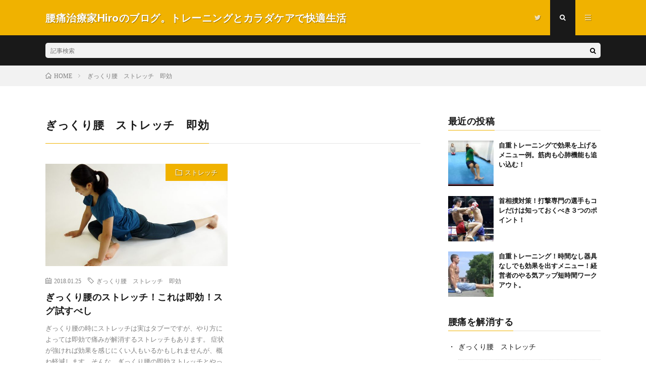

--- FILE ---
content_type: text/html; charset=UTF-8
request_url: https://lowerback.tokyo/tag/%E3%81%8E%E3%81%A3%E3%81%8F%E3%82%8A%E8%85%B0%E3%80%80%E3%82%B9%E3%83%88%E3%83%AC%E3%83%83%E3%83%81%E3%80%80%E5%8D%B3%E5%8A%B9/
body_size: 9935
content:
<!DOCTYPE html>
<html lang="ja" prefix="og: http://ogp.me/ns#">
<head prefix="og: http://ogp.me/ns# fb: http://ogp.me/ns/fb# article: http://ogp.me/ns/article#">
<meta charset="UTF-8">
<meta http-equiv="X-UA-Compatible" content="IE=edge">
<meta name="viewport" content="width=device-width, initial-scale=1, shrink-to-fit=no">
<title>ぎっくり腰　ストレッチ　即効 | 腰痛治療家Hiroのブログ。トレーニングとカラダケアで快適生活</title>
<link rel="dns-prefetch" href="//www.google.com">
<link rel="dns-prefetch" href="//www.google-analytics.com">
<link rel="dns-prefetch" href="//fonts.googleapis.com">
<link rel="dns-prefetch" href="//fonts.gstatic.com">
<link rel="dns-prefetch" href="//pagead2.googlesyndication.com">
<link rel="dns-prefetch" href="//googleads.g.doubleclick.net">
<link rel="dns-prefetch" href="//www.gstatic.com">
<link rel="canonical" href="https://lowerback.tokyo/tag/%e3%81%8e%e3%81%a3%e3%81%8f%e3%82%8a%e8%85%b0%e3%80%80%e3%82%b9%e3%83%88%e3%83%ac%e3%83%83%e3%83%81%e3%80%80%e5%8d%b3%e5%8a%b9/">
<link rel="https://api.w.org/" href="https://lowerback.tokyo/wp-json/">
<link rel="alternate" media="handheld" type="text/html" href="https://lowerback.tokyo/tag/%E3%81%8E%E3%81%A3%E3%81%8F%E3%82%8A%E8%85%B0%E3%80%80%E3%82%B9%E3%83%88%E3%83%AC%E3%83%83%E3%83%81%E3%80%80%E5%8D%B3%E5%8A%B9/">
<link rel="stylesheet" href="https://fonts.googleapis.com/css?family=Lato:400,700,900">
<link rel="stylesheet" href="https://lowerback.tokyo/wp-content/plugins/wordpress-23-related-posts-plugin/static/themes/vertical-m.css?version=3.6.4">
<link rel="stylesheet" href="https://lowerback.tokyo/wp-content/themes/lionmedia/style.css">
<link rel="stylesheet" href="https://lowerback.tokyo/wp-content/themes/lionmedia-child/style.css">
<link rel="stylesheet" href="https://lowerback.tokyo/wp-content/themes/lionmedia/css/icon.css">
<link rel="stylesheet" id="contact-form-7-css" href="https://lowerback.tokyo/wp-content/plugins/contact-form-7/includes/css/styles.css?ver=4.7" type="text/css" media="all">
<link rel="stylesheet" id="toc-screen-css" href="https://lowerback.tokyo/wp-content/plugins/table-of-contents-plus/screen.min.css?ver=1509" type="text/css" media="all">
<link rel="stylesheet" id="wordpress-popular-posts-css" href="https://lowerback.tokyo/wp-content/plugins/wordpress-popular-posts/style/wpp.css?ver=3.3.4" type="text/css" media="all">
<link rel="stylesheet" id="wp-pagenavi-style-css" href="https://lowerback.tokyo/wp-content/plugins/wp-pagenavi-style/css/css3_black.css?ver=1.0" type="text/css" media="all">
<style type="text/css" media="all">/*<![CDATA[ */
.wp-pagenavi{float:left !important; }
.wp-pagenavi
{
font-size:12px !important;
}
.c-user01 {color:#000 !important}
.bgc-user01 {background:#000 !important}
.hc-user01:hover {color:#000 !important}
.c-user02 {color:#000 !important}
.bgc-user02 {background:#000 !important}
.hc-user02:hover {color:#000 !important}
.c-user03 {color:#000 !important}
.bgc-user03 {background:#000 !important}
.hc-user03:hover {color:#000 !important}
.c-user04 {color:#000 !important}
.bgc-user04 {background:#000 !important}
.hc-user04:hover {color:#000 !important}
.c-user05 {color:#000 !important}
.bgc-user05 {background:#000 !important}
.hc-user05:hover {color:#000 !important}
.broken_link, a.broken_link {
text-decoration: line-through;
}
/* ]]>*/</style>
<script type="text/javascript" src="https://lowerback.tokyo/wp-includes/js/jquery/jquery.js?ver=1.12.4"></script>
<script type="text/javascript" src="https://lowerback.tokyo/wp-includes/js/jquery/jquery-migrate.min.js?ver=1.4.1"></script>
<script type="text/javascript">//<![CDATA[
window._wp_rp_static_base_url = 'https://wprp.zemanta.com/static/';
window._wp_rp_wp_ajax_url = "https://lowerback.tokyo/wp-admin/admin-ajax.php";
window._wp_rp_plugin_version = '3.6.4';
window._wp_rp_post_id = '1083';
window._wp_rp_num_rel_posts = '6';
window._wp_rp_thumbnails = true;
window._wp_rp_post_title = '%E3%81%8E%E3%81%A3%E3%81%8F%E3%82%8A%E8%85%B0%E3%81%AE%E3%82%B9%E3%83%88%E3%83%AC%E3%83%83%E3%83%81%EF%BC%81%E3%81%93%E3%82%8C%E3%81%AF%E5%8D%B3%E5%8A%B9%EF%BC%81%E3%82%B9%E3%82%B0%E8%A9%A6%E3%81%99%E3%81%B9%E3%81%97';
window._wp_rp_post_tags = ['%E3%81%8E%E3%81%A3%E3%81%8F%E3%82%8A%E8%85%B0%E3%80%80%E3%82%B9%E3%83%88%E3%83%AC%E3%83%83', '%E3%82%B9%E3%83%88%E3%83%AC%E3%83%83%E3%83%81', 'alt', 'ul', 'lili'];
window._wp_rp_promoted_content = true;
//]]></script>
<meta property="og:site_name" content="腰痛治療家Hiroのブログ。トレーニングとカラダケアで快適生活" />
<meta property="og:type" content="website" />
<meta property="og:title" content="ぎっくり腰　ストレッチ　即効│腰痛治療家Hiroのブログ。トレーニングとカラダケアで快適生活" />
<meta property="og:description" content="腰痛に悩まされ痛づけてきたキックボクサーで腰痛治療家のhiroが自身の腰痛の体験、また施術家としての腰痛治療の経験から得たノウハウを提供。このノウハウを使ってセルフケアを行うことで、今持っている腰痛を軽減し、その後もヒドイ腰痛を再発しないようにすることができる。腰痛を解消しながら、そのほかの生活での不便も解消しましょう。" />
<meta property="og:url" content="https://lowerback.tokyo/tag/%e3%81%8e%e3%81%a3%e3%81%8f%e3%82%8a%e8%85%b0%e3%80%80%e3%82%b9%e3%83%88%e3%83%ac%e3%83%83%e3%83%81%e3%80%80%e5%8d%b3%e5%8a%b9/" />
<meta property="og:image" content="https://lowerback.tokyo/wp-content/uploads/2019/05/training2.jpg" />
<meta name="twitter:card" content="summary" />



</head>
<body class="t-dark">

  
  <!--l-header-->
  <header class="l-header">
    <div class="container">
      
      <div class="siteTitle">

              <p class="siteTitle__name  u-txtShdw">
          <a class="siteTitle__link" href="https://lowerback.tokyo" data-wpel-link="internal">
            <span class="siteTitle__main">腰痛治療家Hiroのブログ。トレーニングとカラダケアで快適生活</span>
          </a>
          <span class="siteTitle__sub">腰痛に悩まされ痛づけてきたキックボクサーで腰痛治療家のhiroが自身の腰痛の体験、また施術家としての腰痛治療の経験から得たノウハウを提供。このノウハウを使ってセルフケアを行うことで、今持っている腰痛を軽減し、その後もヒドイ腰痛を再発しないようにすることができる。腰痛を解消しながら、そのほかの生活での不便も解消しましょう。</span>
		</p>	        </div>
      
      <nav class="menuNavi">      
                <ul class="menuNavi__list">
		              <li class="menuNavi__item u-none-sp u-txtShdw"><a class="menuNavi__link icon-twitter" href="https://twitter.com/yazzoo227" data-wpel-link="external" rel="external noopener noreferrer"></a></li>
		              <li class="menuNavi__item u-txtShdw"><span class="menuNavi__link menuNavi__link-current icon-search" id="menuNavi__search" onclick="toggle__search();"></span></li>
            <li class="menuNavi__item u-txtShdw"><span class="menuNavi__link icon-menu" id="menuNavi__menu" onclick="toggle__menu();"></span></li>
                  </ul>
      </nav>
      
    </div>
  </header>
  <!--/l-header-->
  
  <!--l-extra-->
        <div class="l-extra" id="extra__search">
      <div class="container">
        <div class="searchNavi">
                    
                <div class="searchBox">
        <form class="searchBox__form" method="get" target="_top" action="https://lowerback.tokyo/" >
          <input class="searchBox__input" type="text" maxlength="50" name="s" placeholder="記事検索"><button class="searchBox__submit icon-search" type="submit" value="search"> </button>
        </form>
      </div>        </div>
      </div>
    </div>
        
    <div class="l-extraNone" id="extra__menu">
      <div class="container container-max">
        <nav class="globalNavi">
          <ul class="globalNavi__list">
          		    <li class="page_item page-item-8"><a href="https://lowerback.tokyo/index/" data-wpel-link="internal">腰痛専門治療家が腰痛のメカニズム、治し方、再発しないためのシンプルセルフケアを解説</a></li>
	                                    
                          <li class="menu-item u-none-pc"><a class="icon-twitter" href="https://twitter.com/yazzoo227" data-wpel-link="external" rel="external noopener noreferrer"></a></li>
                        
                    </ul>
        </nav>
      </div>
    </div>
  <!--/l-extra-->

<div class="breadcrumb" ><div class="container" ><ul class="breadcrumb__list"><li class="breadcrumb__item" itemscope itemtype="http://data-vocabulary.org/Breadcrumb"><a href="https://lowerback.tokyo/" itemprop="url" data-wpel-link="internal"><span class="icon-home" itemprop="title">HOME</span></a></li><li class="breadcrumb__item">ぎっくり腰　ストレッチ　即効</li></ul></div></div>   
  <!-- l-wrapper -->
  <div class="l-wrapper">
	
    <!-- l-main -->
    <main class="l-main">
	  
            <header class="archiveTitle">
        <h1 class="heading heading-first">ぎっくり腰　ストレッチ　即効</h1>
		      </header>
            
      	  
	          <div class="archive">
	    	                  <article class="archiveItem
	        ">
        
        <div class="eyecatch eyecatch-archive">
                    <span class="eyecatch__cat bgc u-txtShdw"><a href="https://lowerback.tokyo/category/%e3%82%b9%e3%83%88%e3%83%ac%e3%83%83%e3%83%81/" rel="category tag" data-wpel-link="internal">ストレッチ</a></span>
          <a href="https://lowerback.tokyo/immediate-effect-lowerback/" data-wpel-link="internal"><img width="517" height="410" src="https://lowerback.tokyo/wp-content/uploads/2018/01/stretch-hip-1-e1515654600119.jpg" class="attachment-icatch size-icatch wp-post-image" alt="臀筋のストレッチ" /></a>
        </div>
        
                <ul class="dateList dateList-archive">
                    <li class="dateList__item icon-calendar">2018.01.25</li>
                              <li class="dateList__item icon-tag"><a href="https://lowerback.tokyo/tag/%e3%81%8e%e3%81%a3%e3%81%8f%e3%82%8a%e8%85%b0%e3%80%80%e3%82%b9%e3%83%88%e3%83%ac%e3%83%83%e3%83%81%e3%80%80%e5%8d%b3%e5%8a%b9/" rel="tag" data-wpel-link="internal">ぎっくり腰　ストレッチ　即効</a><span>, </span></li>
                  </ul>
        
        <h2 class="heading heading-archive">
          <a class=" hc" href="https://lowerback.tokyo/immediate-effect-lowerback/" data-wpel-link="internal">ぎっくり腰のストレッチ！これは即効！スグ試すべし</a>
        </h2>
        
        <p class="archiveItem__text">
		  ぎっくり腰の時にストレッチは実はタブーですが、やり方によっては即効で痛みが解消するストレッチもあります。 症状が強ければ効果を感じにくい人もいるかもしれませんが、概ね軽減します。そんな、ぎっくり腰の即効ストレッチとやってはいけないストレッチを紹介します。 Sponsered Link 【関連記事】 ぎっくり腰の時はストレッチがNGな理由と回復のために出来ること 【関連記事】 腰痛の急性期（ぎっくり [&hellip;]        </p>
        
        <div class="btn btn-right">
          <a class="btn__link" href="https://lowerback.tokyo/immediate-effect-lowerback/" data-wpel-link="internal">続きを読む</a>
        </div>
      
      </article>
		  		  		        </div>
	  	  
	        
    </main>
    <!-- /l-main -->
    
	    <!-- l-sidebar -->
          <div class="l-sidebar">
	  
	          <aside class="widget"><h2 class="heading heading-widget">最近の投稿</h2>            <ol class="imgListWidget">
                              
              <li class="imgListWidget__item">
                <a class="imgListWidget__borderBox" href="https://lowerback.tokyo/selfweight-training-menu/" title="自重トレーニングで効果を上げるメニュー例。筋肉も心肺機能も追い込む！" data-wpel-link="internal"><span>
                                  <img width="150" height="150" src="https://lowerback.tokyo/wp-content/uploads/2018/02/thumnail-pushup-150x150.jpg" class="attachment-thumbnail size-thumbnail wp-post-image" alt="thumnail-pushup" />                                </span></a>
                <h3 class="imgListWidget__title">
                  <a href="https://lowerback.tokyo/selfweight-training-menu/" data-wpel-link="internal">自重トレーニングで効果を上げるメニュー例。筋肉も心肺機能も追い込む！</a>
                                  </h3>
              </li>
                              
              <li class="imgListWidget__item">
                <a class="imgListWidget__borderBox" href="https://lowerback.tokyo/kubizumou/" title="首相撲対策！打撃専門の選手もコレだけは知っておくべき３つのポイント！" data-wpel-link="internal"><span>
                                  <img width="150" height="150" src="https://lowerback.tokyo/wp-content/uploads/2019/09/kubizumou2-150x150.jpg" class="attachment-thumbnail size-thumbnail wp-post-image" alt="kubizumou2" />                                </span></a>
                <h3 class="imgListWidget__title">
                  <a href="https://lowerback.tokyo/kubizumou/" data-wpel-link="internal">首相撲対策！打撃専門の選手もコレだけは知っておくべき３つのポイント！</a>
                                  </h3>
              </li>
                              
              <li class="imgListWidget__item">
                <a class="imgListWidget__borderBox" href="https://lowerback.tokyo/functional-trainning/" title="自重トレーニング！時間なし器具なしでも効果を出すメニュー！経営者のやる気アップ短時間ワークアウト。" data-wpel-link="internal"><span>
                                  <img width="150" height="150" src="https://lowerback.tokyo/wp-content/uploads/2016/09/l-situp-150x150.jpg" class="attachment-thumbnail size-thumbnail wp-post-image" alt="l-situp" />                                </span></a>
                <h3 class="imgListWidget__title">
                  <a href="https://lowerback.tokyo/functional-trainning/" data-wpel-link="internal">自重トレーニング！時間なし器具なしでも効果を出すメニュー！経営者のやる気アップ短時間ワークアウト。</a>
                                  </h3>
              </li>
                          </ol>
            </aside><aside class="widget"><h2 class="heading heading-widget">腰痛を解消する</h2><div class="menu-%e8%85%b0%e7%97%9b%e3%80%80%e8%a7%a3%e6%b6%88-container"><ul id="menu-%e8%85%b0%e7%97%9b%e3%80%80%e8%a7%a3%e6%b6%88" class="menu"><li id="menu-item-1093" class="menu-item menu-item-type-post_type menu-item-object-post menu-item-has-children menu-item-1093"><a href="https://lowerback.tokyo/stretch-for-strainedback/" data-wpel-link="internal">ぎっくり腰　ストレッチ</a>
<ul class="sub-menu">
	<li id="menu-item-1132" class="menu-item menu-item-type-post_type menu-item-object-post menu-item-1132"><a href="https://lowerback.tokyo/immediate-effect-lowerback/" data-wpel-link="internal">ぎっくり腰のストレッチ！これは即効！スグ試すべし</a></li>
	<li id="menu-item-1094" class="menu-item menu-item-type-post_type menu-item-object-post menu-item-1094"><a href="https://lowerback.tokyo/care-for-lowerbackpain/" data-wpel-link="internal">ぎっくり腰　腰痛　悪化</a></li>
	<li id="menu-item-1133" class="menu-item menu-item-type-post_type menu-item-object-post menu-item-1133"><a href="https://lowerback.tokyo/stretch-for-strainedback/" data-wpel-link="internal">ぎっくり腰の時はストレッチがNGな理由と回復のために出来ること</a></li>
	<li id="menu-item-1131" class="menu-item menu-item-type-post_type menu-item-object-post menu-item-1131"><a href="https://lowerback.tokyo/prevent-strainedback/" data-wpel-link="internal">ぎっくり腰はこんなストレッチで予防できる！</a></li>
</ul>
</li>
<li id="menu-item-1108" class="menu-item menu-item-type-post_type menu-item-object-post menu-item-has-children menu-item-1108"><a href="https://lowerback.tokyo/stretch-lowerback/" data-wpel-link="internal">腰痛　効果的なストレッチ。</a>
<ul class="sub-menu">
	<li id="menu-item-958" class="menu-item menu-item-type-post_type menu-item-object-post menu-item-has-children menu-item-958"><a href="https://lowerback.tokyo/stretch-of-lower-back/" data-wpel-link="internal">腰痛を悪くするストレッチ</a>
	<ul class="sub-menu">
		<li id="menu-item-943" class="menu-item menu-item-type-post_type menu-item-object-post menu-item-943"><a href="https://lowerback.tokyo/chronical-lowerbackpain/" data-wpel-link="internal">慢性腰痛を和らげる</a></li>
		<li id="menu-item-956" class="menu-item menu-item-type-post_type menu-item-object-post menu-item-956"><a href="https://lowerback.tokyo/mind-of-care/" data-wpel-link="internal">慢性化の予防</a></li>
		<li id="menu-item-950" class="menu-item menu-item-type-post_type menu-item-object-post menu-item-950"><a href="https://lowerback.tokyo/lower-back-feel-none/" data-wpel-link="internal">足のシビレとケア</a></li>
		<li id="menu-item-959" class="menu-item menu-item-type-post_type menu-item-object-post menu-item-959"><a href="https://lowerback.tokyo/recurrence-of-lowerback-pain/" data-wpel-link="internal">再発防止のために</a></li>
		<li id="menu-item-942" class="menu-item menu-item-type-post_type menu-item-object-post menu-item-942"><a href="https://lowerback.tokyo/improve/" data-wpel-link="internal">腰痛解消で人生が一転</a></li>
		<li id="menu-item-951" class="menu-item menu-item-type-post_type menu-item-object-post menu-item-951"><a href="https://lowerback.tokyo/compress-for-lowerbackpain/" data-wpel-link="internal">湿布の使い方</a></li>
	</ul>
</li>
</ul>
</li>
<li id="menu-item-962" class="menu-item menu-item-type-post_type menu-item-object-post menu-item-has-children menu-item-962"><a href="https://lowerback.tokyo/mind-for-care/" data-wpel-link="internal">腰痛改善の治療</a>
<ul class="sub-menu">
	<li id="menu-item-1020" class="menu-item menu-item-type-post_type menu-item-object-post menu-item-1020"><a href="https://lowerback.tokyo/exercise-for-lowerbackpain/" data-wpel-link="internal">腰痛 改善 運動</a></li>
	<li id="menu-item-948" class="menu-item menu-item-type-post_type menu-item-object-post menu-item-948"><a href="https://lowerback.tokyo/lowerback-dont-stretch/" data-wpel-link="internal">腰が伸びない-原因と対処</a></li>
	<li id="menu-item-935" class="menu-item menu-item-type-post_type menu-item-object-post menu-item-935"><a href="https://lowerback.tokyo/cant-bent-lowerback/" data-wpel-link="internal">腰が曲がらない原因</a></li>
	<li id="menu-item-937" class="menu-item menu-item-type-post_type menu-item-object-post menu-item-937"><a href="https://lowerback.tokyo/facor-of-lowerbackpain/" data-wpel-link="internal">内臓が原因の場合</a></li>
	<li id="menu-item-938" class="menu-item menu-item-type-post_type menu-item-object-post menu-item-938"><a href="https://lowerback.tokyo/lowerback-pain/" data-wpel-link="internal">なぜ腰痛になる？</a></li>
	<li id="menu-item-939" class="menu-item menu-item-type-post_type menu-item-object-post menu-item-939"><a href="https://lowerback.tokyo/selfcare-manual-for-lowerbackpain/" data-wpel-link="internal">デスクワークの腰痛対策</a></li>
	<li id="menu-item-940" class="menu-item menu-item-type-post_type menu-item-object-post menu-item-940"><a href="https://lowerback.tokyo/sciatica/" data-wpel-link="internal">坐骨神経痛とは</a></li>
</ul>
</li>
<li id="menu-item-953" class="menu-item menu-item-type-post_type menu-item-object-post menu-item-has-children menu-item-953"><a href="https://lowerback.tokyo/how-to-care-lowerbackpain/" data-wpel-link="internal">慢性腰痛の治し方</a>
<ul class="sub-menu">
	<li id="menu-item-955" class="menu-item menu-item-type-post_type menu-item-object-post menu-item-955"><a href="https://lowerback.tokyo/improve-lowerbackpain/" data-wpel-link="internal">腰痛改善のために</a></li>
</ul>
</li>
<li id="menu-item-944" class="menu-item menu-item-type-post_type menu-item-object-post menu-item-944"><a href="https://lowerback.tokyo/slipped-disk/" data-wpel-link="internal">ヘルニアとは？　</a></li>
<li id="menu-item-952" class="menu-item menu-item-type-post_type menu-item-object-post menu-item-952"><a href="https://lowerback.tokyo/stretch-for-lowerback/" data-wpel-link="internal">ストレッチ&#038;体操</a></li>
<li id="menu-item-961" class="menu-item menu-item-type-post_type menu-item-object-post menu-item-has-children menu-item-961"><a href="https://lowerback.tokyo/posture/" data-wpel-link="internal">腰痛は姿勢で変わる</a>
<ul class="sub-menu">
	<li id="menu-item-954" class="menu-item menu-item-type-post_type menu-item-object-post menu-item-954"><a href="https://lowerback.tokyo/how-to-sleep-at-lumbago/" data-wpel-link="internal">寝方で改善する</a></li>
	<li id="menu-item-960" class="menu-item menu-item-type-post_type menu-item-object-post menu-item-960"><a href="https://lowerback.tokyo/desk-work/" data-wpel-link="internal">デスクワーク腰痛</a></li>
	<li id="menu-item-941" class="menu-item menu-item-type-post_type menu-item-object-post menu-item-941"><a href="https://lowerback.tokyo/care-for-pregnant-2/" data-wpel-link="internal">妊婦の腰痛対策</a></li>
	<li id="menu-item-957" class="menu-item menu-item-type-post_type menu-item-object-post menu-item-957"><a href="https://lowerback.tokyo/face-wash/" data-wpel-link="internal">洗顔時のポイント</a></li>
	<li id="menu-item-949" class="menu-item menu-item-type-post_type menu-item-object-post menu-item-949"><a href="https://lowerback.tokyo/pain-disease/" data-wpel-link="internal">腰痛に似た病気</a></li>
	<li id="menu-item-947" class="menu-item menu-item-type-post_type menu-item-object-post menu-item-947"><a href="https://lowerback.tokyo/serious-lowerback/" data-wpel-link="internal">こんな腰痛は病院へ</a></li>
</ul>
</li>
<li id="menu-item-945" class="menu-item menu-item-type-post_type menu-item-object-post menu-item-945"><a href="https://lowerback.tokyo/alert/" data-wpel-link="internal">睡眠の質が低下した時</a></li>
<li id="menu-item-946" class="menu-item menu-item-type-post_type menu-item-object-post menu-item-946"><a href="https://lowerback.tokyo/how-to-make-good-sleep/" data-wpel-link="internal">睡眠負債の解消</a></li>
</ul></div></aside><aside class="widget"><h2 class="heading heading-widget">ストレスをなくし快適な生活を送るためのチョイ技！！</h2>		<ul>
	<li class="cat-item cat-item-193"><a href="https://lowerback.tokyo/category/depress/" data-wpel-link="internal">うつ</a>
</li>
	<li class="cat-item cat-item-227"><a href="https://lowerback.tokyo/category/%e3%81%8e%e3%81%a3%e3%81%8f%e3%82%8a%e8%85%b0/" data-wpel-link="internal">ぎっくり腰</a>
</li>
	<li class="cat-item cat-item-39"><a href="https://lowerback.tokyo/category/training-for-win/" data-wpel-link="internal">キックボクシングで最短で勝つ方法</a>
</li>
	<li class="cat-item cat-item-136"><a href="https://lowerback.tokyo/category/kickboxing/" data-wpel-link="internal">キックボクシングの練習法</a>
</li>
	<li class="cat-item cat-item-244"><a href="https://lowerback.tokyo/category/%e3%82%b9%e3%83%88%e3%83%ac%e3%83%83%e3%83%81/" data-wpel-link="internal">ストレッチ</a>
</li>
	<li class="cat-item cat-item-224"><a href="https://lowerback.tokyo/category/%e3%83%98%e3%83%ab%e3%83%8b%e3%82%a2/" data-wpel-link="internal">ヘルニア</a>
</li>
	<li class="cat-item cat-item-197"><a href="https://lowerback.tokyo/category/troouble-of-middleage/" data-wpel-link="internal">中年の痛み・不調</a>
</li>
	<li class="cat-item cat-item-167"><a href="https://lowerback.tokyo/category/functional-training/" data-wpel-link="internal">即効！時短＆自重トレーニング</a>
</li>
	<li class="cat-item cat-item-186"><a href="https://lowerback.tokyo/category/sciatic-nerve/" data-wpel-link="internal">坐骨神経痛</a>
</li>
	<li class="cat-item cat-item-1"><a href="https://lowerback.tokyo/category/%e6%9c%aa%e5%88%86%e9%a1%9e/" data-wpel-link="internal">未分類</a>
</li>
	<li class="cat-item cat-item-46"><a href="https://lowerback.tokyo/category/for-therapist/" data-wpel-link="internal">根本療法・内臓マニピュレーション・頭蓋骨矯正</a>
</li>
	<li class="cat-item cat-item-22"><a href="https://lowerback.tokyo/category/mobile-phone/" data-wpel-link="internal">格安SIMフリースマホに変更</a>
</li>
	<li class="cat-item cat-item-171"><a href="https://lowerback.tokyo/category/good-sleep/" data-wpel-link="internal">睡眠を改善し元気になる</a>
</li>
	<li class="cat-item cat-item-191"><a href="https://lowerback.tokyo/category/shoulder/" data-wpel-link="internal">肩の痛み</a>
</li>
	<li class="cat-item cat-item-144"><a href="https://lowerback.tokyo/category/lowerback-pain/" data-wpel-link="internal">腰痛</a>
</li>
	<li class="cat-item cat-item-166"><a href="https://lowerback.tokyo/category/selfcare-for-lowerback-pain/" data-wpel-link="internal">腰痛の症状とセルフケア</a>
</li>
		</ul>
</aside><aside class="widget"><h2 class="heading heading-widget">腰痛を寝ている間に治す</h2>			<div class="textwidget"><a href="https://px.a8.net/svt/ejp?a8mat=2TESQK+7OUL2Q+35AW+HWAG1" target="_blank" rel="nofollow external noopener noreferrer" data-wpel-link="external">
<img border="0" width="300" height="250" alt="" src="https://www20.a8.net/svt/bgt?aid=170331644465&wid=001&eno=01&mid=s00000014684003006000&mc=1"></a>
<img border="0" width="1" height="1" src="https://www18.a8.net/0.gif?a8mat=2TESQK+7OUL2Q+35AW+HWAG1" alt="">


</div>
		</aside><aside class="widget"><h2 class="heading heading-widget">腰痛は自分で治せる</h2>			<div class="textwidget"><script type="text/javascript" src="http://www.infotop.jp/click.js"></script>
<a href="http://www.kotsubanyurayura.com/top/" onClick="return clickCount(3413, 65679);" data-wpel-link="external" rel="external noopener noreferrer"><img src="http://www.infotop.jp/img/banner1_65679.JPG" border="0" /></a>

</div>
		</aside><aside class="widget"><h2 class="heading heading-widget">タグ</h2><div class="tagcloud"><a href="https://lowerback.tokyo/tag/k-1/" class="tag-link-139 tag-link-position-1" title="2件のトピック" style="font-size: 11.111111111111pt;" data-wpel-link="internal">K-1</a>
<a href="https://lowerback.tokyo/tag/ocn/" class="tag-link-27 tag-link-position-2" title="1件のトピック" style="font-size: 8pt;" data-wpel-link="internal">OCN</a>
<a href="https://lowerback.tokyo/tag/sim%e3%83%95%e3%83%aa%e3%83%bc%e3%82%b9%e3%83%9e%e3%83%9b/" class="tag-link-24 tag-link-position-3" title="2件のトピック" style="font-size: 11.111111111111pt;" data-wpel-link="internal">SIMフリースマホ</a>
<a href="https://lowerback.tokyo/tag/%e3%81%8a%e8%82%8c%e3%81%ae%e3%82%b4%e3%83%bc%e3%83%ab%e3%83%87%e3%83%b3%e3%82%bf%e3%82%a4%e3%83%a0/" class="tag-link-19 tag-link-position-4" title="1件のトピック" style="font-size: 8pt;" data-wpel-link="internal">お肌のゴールデンタイム</a>
<a href="https://lowerback.tokyo/tag/%e3%82%a4%e3%83%a9%e3%82%a4%e3%83%a9/" class="tag-link-16 tag-link-position-5" title="1件のトピック" style="font-size: 8pt;" data-wpel-link="internal">イライラ</a>
<a href="https://lowerback.tokyo/tag/%e3%82%ad%e3%83%83%e3%82%af%e3%83%9c%e3%82%af%e3%82%b7%e3%83%b3%e3%82%b0/" class="tag-link-40 tag-link-position-6" title="7件のトピック" style="font-size: 18.37037037037pt;" data-wpel-link="internal">キックボクシング</a>
<a href="https://lowerback.tokyo/tag/%e3%82%ad%e3%83%a3%e3%83%aa%e3%82%a2%e4%b9%97%e3%82%8a%e6%8f%9b%e3%81%88/" class="tag-link-30 tag-link-position-7" title="1件のトピック" style="font-size: 8pt;" data-wpel-link="internal">キャリア乗り換え</a>
<a href="https://lowerback.tokyo/tag/%e3%82%b7%e3%83%83%e3%83%97/" class="tag-link-169 tag-link-position-8" title="1件のトピック" style="font-size: 8pt;" data-wpel-link="internal">シップ</a>
<a href="https://lowerback.tokyo/tag/%e3%82%b9%e3%83%88%e3%83%ac%e3%83%83%e3%83%81/" class="tag-link-146 tag-link-position-9" title="2件のトピック" style="font-size: 11.111111111111pt;" data-wpel-link="internal">ストレッチ</a>
<a href="https://lowerback.tokyo/tag/%e3%82%bb%e3%83%ab%e3%83%95%e3%82%b1%e3%82%a2/" class="tag-link-117 tag-link-position-10" title="2件のトピック" style="font-size: 11.111111111111pt;" data-wpel-link="internal">セルフケア</a>
<a href="https://lowerback.tokyo/tag/%e3%83%80%e3%82%a4%e3%82%a8%e3%83%83%e3%83%88/" class="tag-link-37 tag-link-position-11" title="1件のトピック" style="font-size: 8pt;" data-wpel-link="internal">ダイエット</a>
<a href="https://lowerback.tokyo/tag/%e3%83%87%e3%83%bc%e3%82%bf%e7%a7%bb%e8%a1%8c/" class="tag-link-29 tag-link-position-12" title="1件のトピック" style="font-size: 8pt;" data-wpel-link="internal">データ移行</a>
<a href="https://lowerback.tokyo/tag/%e3%83%88%e3%83%ac%e3%83%bc%e3%83%8b%e3%83%b3%e3%82%b0/" class="tag-link-32 tag-link-position-13" title="3件のトピック" style="font-size: 13.185185185185pt;" data-wpel-link="internal">トレーニング</a>
<a href="https://lowerback.tokyo/tag/%e3%83%8f%e3%83%a0%e3%82%b9%e3%83%88%e3%83%aa%e3%83%b3%e3%82%b0%e3%82%b9/" class="tag-link-5 tag-link-position-14" title="1件のトピック" style="font-size: 8pt;" data-wpel-link="internal">ハムストリングス</a>
<a href="https://lowerback.tokyo/tag/%e3%83%91%e3%83%bc%e3%82%bd%e3%83%8a%e3%83%ab%e3%83%88%e3%83%ac%e3%83%bc%e3%83%8b%e3%83%b3%e3%82%b0/" class="tag-link-33 tag-link-position-15" title="1件のトピック" style="font-size: 8pt;" data-wpel-link="internal">パーソナルトレーニング</a>
<a href="https://lowerback.tokyo/tag/%e3%83%93%e3%83%83%e3%82%af%e3%82%ab%e3%83%a1%e3%83%a9/" class="tag-link-26 tag-link-position-16" title="1件のトピック" style="font-size: 8pt;" data-wpel-link="internal">ビックカメラ</a>
<a href="https://lowerback.tokyo/tag/%e3%83%95%e3%82%a1%e3%83%b3%e3%82%af%e3%82%b7%e3%83%a7%e3%83%8a%e3%83%ab%e3%83%88%e3%83%ac%e3%83%bc%e3%83%8b%e3%83%b3%e3%82%b0/" class="tag-link-43 tag-link-position-17" title="2件のトピック" style="font-size: 11.111111111111pt;" data-wpel-link="internal">ファンクショナルトレーニング</a>
<a href="https://lowerback.tokyo/tag/%e4%b8%8d%e7%9c%a0/" class="tag-link-15 tag-link-position-18" title="1件のトピック" style="font-size: 8pt;" data-wpel-link="internal">不眠</a>
<a href="https://lowerback.tokyo/tag/%e4%b9%97%e3%82%8a%e6%8f%9b%e3%81%88/" class="tag-link-31 tag-link-position-19" title="1件のトピック" style="font-size: 8pt;" data-wpel-link="internal">乗り換え</a>
<a href="https://lowerback.tokyo/tag/%e4%bf%9d%e5%ad%98%e7%99%82%e6%b3%95/" class="tag-link-9 tag-link-position-20" title="1件のトピック" style="font-size: 8pt;" data-wpel-link="internal">保存療法</a>
<a href="https://lowerback.tokyo/tag/%e5%88%9d%e5%bf%83%e8%80%85/" class="tag-link-137 tag-link-position-21" title="2件のトピック" style="font-size: 11.111111111111pt;" data-wpel-link="internal">初心者</a>
<a href="https://lowerback.tokyo/tag/%e5%9d%90%e9%aa%a8%e7%a5%9e%e7%b5%8c%e7%97%9b/" class="tag-link-141 tag-link-position-22" title="2件のトピック" style="font-size: 11.111111111111pt;" data-wpel-link="internal">坐骨神経痛</a>
<a href="https://lowerback.tokyo/tag/%e5%af%be%e7%ad%96/" class="tag-link-145 tag-link-position-23" title="2件のトピック" style="font-size: 11.111111111111pt;" data-wpel-link="internal">対策</a>
<a href="https://lowerback.tokyo/tag/%e5%b7%a6%e3%83%95%e3%83%83%e3%82%af/" class="tag-link-52 tag-link-position-24" title="2件のトピック" style="font-size: 11.111111111111pt;" data-wpel-link="internal">左フック</a>
<a href="https://lowerback.tokyo/tag/%e6%85%a2%e6%80%a7%e7%96%b2%e5%8a%b4/" class="tag-link-17 tag-link-position-25" title="1件のトピック" style="font-size: 8pt;" data-wpel-link="internal">慢性疲労</a>
<a href="https://lowerback.tokyo/tag/%e6%88%90%e9%95%b7%e3%83%9b%e3%83%ab%e3%83%a2%e3%83%b3/" class="tag-link-20 tag-link-position-26" title="1件のトピック" style="font-size: 8pt;" data-wpel-link="internal">成長ホルモン</a>
<a href="https://lowerback.tokyo/tag/%e6%94%b9%e5%96%84/" class="tag-link-13 tag-link-position-27" title="1件のトピック" style="font-size: 8pt;" data-wpel-link="internal">改善</a>
<a href="https://lowerback.tokyo/tag/%e6%a0%bc%e5%ae%89sim/" class="tag-link-23 tag-link-position-28" title="1件のトピック" style="font-size: 8pt;" data-wpel-link="internal">格安SIM</a>
<a href="https://lowerback.tokyo/tag/%e6%a4%8e%e9%96%93%e6%9d%bf%e3%83%98%e3%83%ab%e3%83%8b%e3%82%a2/" class="tag-link-7 tag-link-position-29" title="1件のトピック" style="font-size: 8pt;" data-wpel-link="internal">椎間板ヘルニア</a>
<a href="https://lowerback.tokyo/tag/%e6%a5%bd%e3%81%ab%e9%8d%9b%e3%81%88%e3%82%8b/" class="tag-link-36 tag-link-position-30" title="1件のトピック" style="font-size: 8pt;" data-wpel-link="internal">楽に鍛える</a>
<a href="https://lowerback.tokyo/tag/%e6%a9%9f%e7%a8%ae%e5%a4%89%e6%9b%b4/" class="tag-link-25 tag-link-position-31" title="2件のトピック" style="font-size: 11.111111111111pt;" data-wpel-link="internal">機種変更</a>
<a href="https://lowerback.tokyo/tag/%e6%ad%aa%e3%81%bf/" class="tag-link-143 tag-link-position-32" title="2件のトピック" style="font-size: 11.111111111111pt;" data-wpel-link="internal">歪み</a>
<a href="https://lowerback.tokyo/tag/%e7%86%9f%e7%9d%a1/" class="tag-link-14 tag-link-position-33" title="1件のトピック" style="font-size: 8pt;" data-wpel-link="internal">熟睡</a>
<a href="https://lowerback.tokyo/tag/%e7%9d%a1%e7%9c%a0/" class="tag-link-11 tag-link-position-34" title="1件のトピック" style="font-size: 8pt;" data-wpel-link="internal">睡眠</a>
<a href="https://lowerback.tokyo/tag/%e7%9d%a1%e7%9c%a0%e4%b8%8d%e8%b6%b3/" class="tag-link-18 tag-link-position-35" title="1件のトピック" style="font-size: 8pt;" data-wpel-link="internal">睡眠不足</a>
<a href="https://lowerback.tokyo/tag/%e7%9d%a1%e7%9c%a0%e9%9a%9c%e5%ae%b3/" class="tag-link-12 tag-link-position-36" title="2件のトピック" style="font-size: 11.111111111111pt;" data-wpel-link="internal">睡眠障害</a>
<a href="https://lowerback.tokyo/tag/%e7%9f%ad%e6%99%82%e9%96%93%e3%81%a7%e3%83%88%e3%83%ac%e3%83%bc%e3%83%8b%e3%83%b3%e3%82%b0/" class="tag-link-35 tag-link-position-37" title="1件のトピック" style="font-size: 8pt;" data-wpel-link="internal">短時間でトレーニング</a>
<a href="https://lowerback.tokyo/tag/%e7%ad%8b%e3%83%88%e3%83%ac/" class="tag-link-173 tag-link-position-38" title="1件のトピック" style="font-size: 8pt;" data-wpel-link="internal">筋トレ</a>
<a href="https://lowerback.tokyo/tag/%e7%b5%8c%e5%96%b6%e8%80%85%e3%81%ae%e3%83%88%e3%83%ac%e3%83%bc%e3%83%8b%e3%83%b3%e3%82%b0/" class="tag-link-38 tag-link-position-39" title="1件のトピック" style="font-size: 8pt;" data-wpel-link="internal">経営者のトレーニング</a>
<a href="https://lowerback.tokyo/tag/%e8%85%b0%e3%81%ae%e3%82%b9%e3%83%88%e3%83%ac%e3%83%83%e3%83%81/" class="tag-link-3 tag-link-position-40" title="2件のトピック" style="font-size: 11.111111111111pt;" data-wpel-link="internal">腰のストレッチ</a>
<a href="https://lowerback.tokyo/tag/%e8%85%b0%e7%97%9b/" class="tag-link-8 tag-link-position-41" title="12件のトピック" style="font-size: 22pt;" data-wpel-link="internal">腰痛</a>
<a href="https://lowerback.tokyo/tag/%e8%85%b0%e7%97%9b%e4%bd%93%e6%93%8d/" class="tag-link-118 tag-link-position-42" title="2件のトピック" style="font-size: 11.111111111111pt;" data-wpel-link="internal">腰痛体操</a>
<a href="https://lowerback.tokyo/tag/%e8%87%aa%e9%87%8d%e3%83%88%e3%83%ac%e3%83%bc%e3%83%8b%e3%83%b3%e3%82%b0/" class="tag-link-34 tag-link-position-43" title="2件のトピック" style="font-size: 11.111111111111pt;" data-wpel-link="internal">自重トレーニング</a>
<a href="https://lowerback.tokyo/tag/%e8%a9%a6%e5%90%88/" class="tag-link-54 tag-link-position-44" title="2件のトピック" style="font-size: 11.111111111111pt;" data-wpel-link="internal">試合</a>
<a href="https://lowerback.tokyo/tag/%e9%a6%96%e7%9b%b8%e6%92%b2/" class="tag-link-176 tag-link-position-45" title="2件のトピック" style="font-size: 11.111111111111pt;" data-wpel-link="internal">首相撲</a></div>
</aside><aside class="widget"><h2 class="heading heading-widget">メタ情報</h2>			<ul>
						<li><a href="https://lowerback.tokyo/wp-login.php" data-wpel-link="internal">ログイン</a></li>
			<li><a href="https://lowerback.tokyo/feed/" data-wpel-link="internal">投稿の <abbr title="Really Simple Syndication">RSS</abbr></a></li>
			<li><a href="https://lowerback.tokyo/comments/feed/" data-wpel-link="internal">コメントの <abbr title="Really Simple Syndication">RSS</abbr></a></li>
			<li><a href="https://ja.wordpress.org/" title="Powered by WordPress, state-of-the-art semantic personal publishing platform." data-wpel-link="external" rel="external noopener noreferrer">WordPress.org</a></li>			</ul>
			</aside><aside class="widget"><h2 class="heading heading-widget">アーカイブ</h2>		<ul>
			<li><a href="https://lowerback.tokyo/2020/02/" data-wpel-link="internal">2020年2月</a></li>
	<li><a href="https://lowerback.tokyo/2019/09/" data-wpel-link="internal">2019年9月</a></li>
	<li><a href="https://lowerback.tokyo/2018/08/" data-wpel-link="internal">2018年8月</a></li>
	<li><a href="https://lowerback.tokyo/2018/02/" data-wpel-link="internal">2018年2月</a></li>
	<li><a href="https://lowerback.tokyo/2018/01/" data-wpel-link="internal">2018年1月</a></li>
	<li><a href="https://lowerback.tokyo/2017/12/" data-wpel-link="internal">2017年12月</a></li>
	<li><a href="https://lowerback.tokyo/2017/11/" data-wpel-link="internal">2017年11月</a></li>
	<li><a href="https://lowerback.tokyo/2017/10/" data-wpel-link="internal">2017年10月</a></li>
	<li><a href="https://lowerback.tokyo/2017/09/" data-wpel-link="internal">2017年9月</a></li>
	<li><a href="https://lowerback.tokyo/2017/08/" data-wpel-link="internal">2017年8月</a></li>
	<li><a href="https://lowerback.tokyo/2017/06/" data-wpel-link="internal">2017年6月</a></li>
	<li><a href="https://lowerback.tokyo/2017/05/" data-wpel-link="internal">2017年5月</a></li>
	<li><a href="https://lowerback.tokyo/2017/04/" data-wpel-link="internal">2017年4月</a></li>
	<li><a href="https://lowerback.tokyo/2017/03/" data-wpel-link="internal">2017年3月</a></li>
	<li><a href="https://lowerback.tokyo/2017/02/" data-wpel-link="internal">2017年2月</a></li>
	<li><a href="https://lowerback.tokyo/2017/01/" data-wpel-link="internal">2017年1月</a></li>
	<li><a href="https://lowerback.tokyo/2016/10/" data-wpel-link="internal">2016年10月</a></li>
	<li><a href="https://lowerback.tokyo/2016/09/" data-wpel-link="internal">2016年9月</a></li>
	<li><a href="https://lowerback.tokyo/2016/08/" data-wpel-link="internal">2016年8月</a></li>
	<li><a href="https://lowerback.tokyo/2016/07/" data-wpel-link="internal">2016年7月</a></li>
		</ul>
		</aside>	  	  
	        <div class="widgetSticky">
        <aside class="widget widget-sticky">      <div class="searchBox">
        <form class="searchBox__form" method="get" target="_top" action="https://lowerback.tokyo/" >
          <input class="searchBox__input" type="text" maxlength="50" name="s" placeholder="記事検索"><button class="searchBox__submit icon-search" type="submit" value="search"> </button>
        </form>
      </div></aside>
<!-- WordPress Popular Posts Plugin v3.3.4 [W] [daily] [views] [regular] -->
<aside class="widget widget-sticky">

<ul class="wpp-list">
<li><a href="https://lowerback.tokyo/cant-bent-lowerback/" title="腰痛解消！腰が曲がらない原因・対処を知って苦しみから開放されよう！" class="wpp-post-title" target="_self" data-wpel-link="internal">腰痛解消！腰が曲がらない原因・対処を知って苦しみから開放されよう！</a>  <span class="post-stats"><span class="wpp-views">7ビュー</span></span> </li>
<li><a href="https://lowerback.tokyo/depression/" title="うつ病はストレスが原因だといわれるが、様々な原因背景が複雑に関係してる" class="wpp-post-title" target="_self" data-wpel-link="internal">うつ病はストレスが原因だといわれるが、様々な原因背景が複雑に関係してる</a>  <span class="post-stats"><span class="wpp-views">4ビュー</span></span> </li>
<li><a href="https://lowerback.tokyo/prevent-strainedback/" title="ぎっくり腰はこんなストレッチで予防できる！" class="wpp-post-title" target="_self" data-wpel-link="internal">ぎっくり腰はこんなストレッチで予防できる！</a>  <span class="post-stats"><span class="wpp-views">3ビュー</span></span> </li>
<li><a href="https://lowerback.tokyo/slipped-disk/" title="椎間板ヘルニアとは？　手術しなくてもヘルニアでも全く心配しなくていいこんな理由！" class="wpp-post-title" target="_self" data-wpel-link="internal">椎間板ヘルニアとは？　手術しなくてもヘルニアでも全く心配しなくていいこんな理由！</a>  <span class="post-stats"><span class="wpp-views">2ビュー</span></span> </li>
<li><a href="https://lowerback.tokyo/care-for-hernia/" title="ヘルニアが原因の腰痛に最も有効で安全な治療とは？" class="wpp-post-title" target="_self" data-wpel-link="internal">ヘルニアが原因の腰痛に最も有効で安全な治療とは？</a>  <span class="post-stats"><span class="wpp-views">2ビュー</span></span> </li>

</ul>
</aside>
<!-- End WordPress Popular Posts Plugin v3.3.4 -->
<aside class="widget widget-sticky"><h2 class="heading heading-widget">ストレスをなくし快適な生活を送るためのチョイ技！！</h2>		<ul>
	<li class="cat-item cat-item-193"><a href="https://lowerback.tokyo/category/depress/" data-wpel-link="internal">うつ</a>
</li>
	<li class="cat-item cat-item-227"><a href="https://lowerback.tokyo/category/%e3%81%8e%e3%81%a3%e3%81%8f%e3%82%8a%e8%85%b0/" data-wpel-link="internal">ぎっくり腰</a>
</li>
	<li class="cat-item cat-item-39"><a href="https://lowerback.tokyo/category/training-for-win/" data-wpel-link="internal">キックボクシングで最短で勝つ方法</a>
</li>
	<li class="cat-item cat-item-136"><a href="https://lowerback.tokyo/category/kickboxing/" data-wpel-link="internal">キックボクシングの練習法</a>
</li>
	<li class="cat-item cat-item-244"><a href="https://lowerback.tokyo/category/%e3%82%b9%e3%83%88%e3%83%ac%e3%83%83%e3%83%81/" data-wpel-link="internal">ストレッチ</a>
</li>
	<li class="cat-item cat-item-224"><a href="https://lowerback.tokyo/category/%e3%83%98%e3%83%ab%e3%83%8b%e3%82%a2/" data-wpel-link="internal">ヘルニア</a>
</li>
	<li class="cat-item cat-item-197"><a href="https://lowerback.tokyo/category/troouble-of-middleage/" data-wpel-link="internal">中年の痛み・不調</a>
</li>
	<li class="cat-item cat-item-167"><a href="https://lowerback.tokyo/category/functional-training/" data-wpel-link="internal">即効！時短＆自重トレーニング</a>
</li>
	<li class="cat-item cat-item-186"><a href="https://lowerback.tokyo/category/sciatic-nerve/" data-wpel-link="internal">坐骨神経痛</a>
</li>
	<li class="cat-item cat-item-1"><a href="https://lowerback.tokyo/category/%e6%9c%aa%e5%88%86%e9%a1%9e/" data-wpel-link="internal">未分類</a>
</li>
	<li class="cat-item cat-item-46"><a href="https://lowerback.tokyo/category/for-therapist/" data-wpel-link="internal">根本療法・内臓マニピュレーション・頭蓋骨矯正</a>
</li>
	<li class="cat-item cat-item-22"><a href="https://lowerback.tokyo/category/mobile-phone/" data-wpel-link="internal">格安SIMフリースマホに変更</a>
</li>
	<li class="cat-item cat-item-171"><a href="https://lowerback.tokyo/category/good-sleep/" data-wpel-link="internal">睡眠を改善し元気になる</a>
</li>
	<li class="cat-item cat-item-191"><a href="https://lowerback.tokyo/category/shoulder/" data-wpel-link="internal">肩の痛み</a>
</li>
	<li class="cat-item cat-item-144"><a href="https://lowerback.tokyo/category/lowerback-pain/" data-wpel-link="internal">腰痛</a>
</li>
	<li class="cat-item cat-item-166"><a href="https://lowerback.tokyo/category/selfcare-for-lowerback-pain/" data-wpel-link="internal">腰痛の症状とセルフケア</a>
</li>
		</ul>
</aside><aside class="widget widget-sticky"><h2 class="heading heading-widget">タグ</h2><div class="tagcloud"><a href="https://lowerback.tokyo/tag/k-1/" class="tag-link-139 tag-link-position-1" title="2件のトピック" style="font-size: 11.111111111111pt;" data-wpel-link="internal">K-1</a>
<a href="https://lowerback.tokyo/tag/ocn/" class="tag-link-27 tag-link-position-2" title="1件のトピック" style="font-size: 8pt;" data-wpel-link="internal">OCN</a>
<a href="https://lowerback.tokyo/tag/sim%e3%83%95%e3%83%aa%e3%83%bc%e3%82%b9%e3%83%9e%e3%83%9b/" class="tag-link-24 tag-link-position-3" title="2件のトピック" style="font-size: 11.111111111111pt;" data-wpel-link="internal">SIMフリースマホ</a>
<a href="https://lowerback.tokyo/tag/%e3%81%8a%e8%82%8c%e3%81%ae%e3%82%b4%e3%83%bc%e3%83%ab%e3%83%87%e3%83%b3%e3%82%bf%e3%82%a4%e3%83%a0/" class="tag-link-19 tag-link-position-4" title="1件のトピック" style="font-size: 8pt;" data-wpel-link="internal">お肌のゴールデンタイム</a>
<a href="https://lowerback.tokyo/tag/%e3%82%a4%e3%83%a9%e3%82%a4%e3%83%a9/" class="tag-link-16 tag-link-position-5" title="1件のトピック" style="font-size: 8pt;" data-wpel-link="internal">イライラ</a>
<a href="https://lowerback.tokyo/tag/%e3%82%ad%e3%83%83%e3%82%af%e3%83%9c%e3%82%af%e3%82%b7%e3%83%b3%e3%82%b0/" class="tag-link-40 tag-link-position-6" title="7件のトピック" style="font-size: 18.37037037037pt;" data-wpel-link="internal">キックボクシング</a>
<a href="https://lowerback.tokyo/tag/%e3%82%ad%e3%83%a3%e3%83%aa%e3%82%a2%e4%b9%97%e3%82%8a%e6%8f%9b%e3%81%88/" class="tag-link-30 tag-link-position-7" title="1件のトピック" style="font-size: 8pt;" data-wpel-link="internal">キャリア乗り換え</a>
<a href="https://lowerback.tokyo/tag/%e3%82%b7%e3%83%83%e3%83%97/" class="tag-link-169 tag-link-position-8" title="1件のトピック" style="font-size: 8pt;" data-wpel-link="internal">シップ</a>
<a href="https://lowerback.tokyo/tag/%e3%82%b9%e3%83%88%e3%83%ac%e3%83%83%e3%83%81/" class="tag-link-146 tag-link-position-9" title="2件のトピック" style="font-size: 11.111111111111pt;" data-wpel-link="internal">ストレッチ</a>
<a href="https://lowerback.tokyo/tag/%e3%82%bb%e3%83%ab%e3%83%95%e3%82%b1%e3%82%a2/" class="tag-link-117 tag-link-position-10" title="2件のトピック" style="font-size: 11.111111111111pt;" data-wpel-link="internal">セルフケア</a>
<a href="https://lowerback.tokyo/tag/%e3%83%80%e3%82%a4%e3%82%a8%e3%83%83%e3%83%88/" class="tag-link-37 tag-link-position-11" title="1件のトピック" style="font-size: 8pt;" data-wpel-link="internal">ダイエット</a>
<a href="https://lowerback.tokyo/tag/%e3%83%87%e3%83%bc%e3%82%bf%e7%a7%bb%e8%a1%8c/" class="tag-link-29 tag-link-position-12" title="1件のトピック" style="font-size: 8pt;" data-wpel-link="internal">データ移行</a>
<a href="https://lowerback.tokyo/tag/%e3%83%88%e3%83%ac%e3%83%bc%e3%83%8b%e3%83%b3%e3%82%b0/" class="tag-link-32 tag-link-position-13" title="3件のトピック" style="font-size: 13.185185185185pt;" data-wpel-link="internal">トレーニング</a>
<a href="https://lowerback.tokyo/tag/%e3%83%8f%e3%83%a0%e3%82%b9%e3%83%88%e3%83%aa%e3%83%b3%e3%82%b0%e3%82%b9/" class="tag-link-5 tag-link-position-14" title="1件のトピック" style="font-size: 8pt;" data-wpel-link="internal">ハムストリングス</a>
<a href="https://lowerback.tokyo/tag/%e3%83%91%e3%83%bc%e3%82%bd%e3%83%8a%e3%83%ab%e3%83%88%e3%83%ac%e3%83%bc%e3%83%8b%e3%83%b3%e3%82%b0/" class="tag-link-33 tag-link-position-15" title="1件のトピック" style="font-size: 8pt;" data-wpel-link="internal">パーソナルトレーニング</a>
<a href="https://lowerback.tokyo/tag/%e3%83%93%e3%83%83%e3%82%af%e3%82%ab%e3%83%a1%e3%83%a9/" class="tag-link-26 tag-link-position-16" title="1件のトピック" style="font-size: 8pt;" data-wpel-link="internal">ビックカメラ</a>
<a href="https://lowerback.tokyo/tag/%e3%83%95%e3%82%a1%e3%83%b3%e3%82%af%e3%82%b7%e3%83%a7%e3%83%8a%e3%83%ab%e3%83%88%e3%83%ac%e3%83%bc%e3%83%8b%e3%83%b3%e3%82%b0/" class="tag-link-43 tag-link-position-17" title="2件のトピック" style="font-size: 11.111111111111pt;" data-wpel-link="internal">ファンクショナルトレーニング</a>
<a href="https://lowerback.tokyo/tag/%e4%b8%8d%e7%9c%a0/" class="tag-link-15 tag-link-position-18" title="1件のトピック" style="font-size: 8pt;" data-wpel-link="internal">不眠</a>
<a href="https://lowerback.tokyo/tag/%e4%b9%97%e3%82%8a%e6%8f%9b%e3%81%88/" class="tag-link-31 tag-link-position-19" title="1件のトピック" style="font-size: 8pt;" data-wpel-link="internal">乗り換え</a>
<a href="https://lowerback.tokyo/tag/%e4%bf%9d%e5%ad%98%e7%99%82%e6%b3%95/" class="tag-link-9 tag-link-position-20" title="1件のトピック" style="font-size: 8pt;" data-wpel-link="internal">保存療法</a>
<a href="https://lowerback.tokyo/tag/%e5%88%9d%e5%bf%83%e8%80%85/" class="tag-link-137 tag-link-position-21" title="2件のトピック" style="font-size: 11.111111111111pt;" data-wpel-link="internal">初心者</a>
<a href="https://lowerback.tokyo/tag/%e5%9d%90%e9%aa%a8%e7%a5%9e%e7%b5%8c%e7%97%9b/" class="tag-link-141 tag-link-position-22" title="2件のトピック" style="font-size: 11.111111111111pt;" data-wpel-link="internal">坐骨神経痛</a>
<a href="https://lowerback.tokyo/tag/%e5%af%be%e7%ad%96/" class="tag-link-145 tag-link-position-23" title="2件のトピック" style="font-size: 11.111111111111pt;" data-wpel-link="internal">対策</a>
<a href="https://lowerback.tokyo/tag/%e5%b7%a6%e3%83%95%e3%83%83%e3%82%af/" class="tag-link-52 tag-link-position-24" title="2件のトピック" style="font-size: 11.111111111111pt;" data-wpel-link="internal">左フック</a>
<a href="https://lowerback.tokyo/tag/%e6%85%a2%e6%80%a7%e7%96%b2%e5%8a%b4/" class="tag-link-17 tag-link-position-25" title="1件のトピック" style="font-size: 8pt;" data-wpel-link="internal">慢性疲労</a>
<a href="https://lowerback.tokyo/tag/%e6%88%90%e9%95%b7%e3%83%9b%e3%83%ab%e3%83%a2%e3%83%b3/" class="tag-link-20 tag-link-position-26" title="1件のトピック" style="font-size: 8pt;" data-wpel-link="internal">成長ホルモン</a>
<a href="https://lowerback.tokyo/tag/%e6%94%b9%e5%96%84/" class="tag-link-13 tag-link-position-27" title="1件のトピック" style="font-size: 8pt;" data-wpel-link="internal">改善</a>
<a href="https://lowerback.tokyo/tag/%e6%a0%bc%e5%ae%89sim/" class="tag-link-23 tag-link-position-28" title="1件のトピック" style="font-size: 8pt;" data-wpel-link="internal">格安SIM</a>
<a href="https://lowerback.tokyo/tag/%e6%a4%8e%e9%96%93%e6%9d%bf%e3%83%98%e3%83%ab%e3%83%8b%e3%82%a2/" class="tag-link-7 tag-link-position-29" title="1件のトピック" style="font-size: 8pt;" data-wpel-link="internal">椎間板ヘルニア</a>
<a href="https://lowerback.tokyo/tag/%e6%a5%bd%e3%81%ab%e9%8d%9b%e3%81%88%e3%82%8b/" class="tag-link-36 tag-link-position-30" title="1件のトピック" style="font-size: 8pt;" data-wpel-link="internal">楽に鍛える</a>
<a href="https://lowerback.tokyo/tag/%e6%a9%9f%e7%a8%ae%e5%a4%89%e6%9b%b4/" class="tag-link-25 tag-link-position-31" title="2件のトピック" style="font-size: 11.111111111111pt;" data-wpel-link="internal">機種変更</a>
<a href="https://lowerback.tokyo/tag/%e6%ad%aa%e3%81%bf/" class="tag-link-143 tag-link-position-32" title="2件のトピック" style="font-size: 11.111111111111pt;" data-wpel-link="internal">歪み</a>
<a href="https://lowerback.tokyo/tag/%e7%86%9f%e7%9d%a1/" class="tag-link-14 tag-link-position-33" title="1件のトピック" style="font-size: 8pt;" data-wpel-link="internal">熟睡</a>
<a href="https://lowerback.tokyo/tag/%e7%9d%a1%e7%9c%a0/" class="tag-link-11 tag-link-position-34" title="1件のトピック" style="font-size: 8pt;" data-wpel-link="internal">睡眠</a>
<a href="https://lowerback.tokyo/tag/%e7%9d%a1%e7%9c%a0%e4%b8%8d%e8%b6%b3/" class="tag-link-18 tag-link-position-35" title="1件のトピック" style="font-size: 8pt;" data-wpel-link="internal">睡眠不足</a>
<a href="https://lowerback.tokyo/tag/%e7%9d%a1%e7%9c%a0%e9%9a%9c%e5%ae%b3/" class="tag-link-12 tag-link-position-36" title="2件のトピック" style="font-size: 11.111111111111pt;" data-wpel-link="internal">睡眠障害</a>
<a href="https://lowerback.tokyo/tag/%e7%9f%ad%e6%99%82%e9%96%93%e3%81%a7%e3%83%88%e3%83%ac%e3%83%bc%e3%83%8b%e3%83%b3%e3%82%b0/" class="tag-link-35 tag-link-position-37" title="1件のトピック" style="font-size: 8pt;" data-wpel-link="internal">短時間でトレーニング</a>
<a href="https://lowerback.tokyo/tag/%e7%ad%8b%e3%83%88%e3%83%ac/" class="tag-link-173 tag-link-position-38" title="1件のトピック" style="font-size: 8pt;" data-wpel-link="internal">筋トレ</a>
<a href="https://lowerback.tokyo/tag/%e7%b5%8c%e5%96%b6%e8%80%85%e3%81%ae%e3%83%88%e3%83%ac%e3%83%bc%e3%83%8b%e3%83%b3%e3%82%b0/" class="tag-link-38 tag-link-position-39" title="1件のトピック" style="font-size: 8pt;" data-wpel-link="internal">経営者のトレーニング</a>
<a href="https://lowerback.tokyo/tag/%e8%85%b0%e3%81%ae%e3%82%b9%e3%83%88%e3%83%ac%e3%83%83%e3%83%81/" class="tag-link-3 tag-link-position-40" title="2件のトピック" style="font-size: 11.111111111111pt;" data-wpel-link="internal">腰のストレッチ</a>
<a href="https://lowerback.tokyo/tag/%e8%85%b0%e7%97%9b/" class="tag-link-8 tag-link-position-41" title="12件のトピック" style="font-size: 22pt;" data-wpel-link="internal">腰痛</a>
<a href="https://lowerback.tokyo/tag/%e8%85%b0%e7%97%9b%e4%bd%93%e6%93%8d/" class="tag-link-118 tag-link-position-42" title="2件のトピック" style="font-size: 11.111111111111pt;" data-wpel-link="internal">腰痛体操</a>
<a href="https://lowerback.tokyo/tag/%e8%87%aa%e9%87%8d%e3%83%88%e3%83%ac%e3%83%bc%e3%83%8b%e3%83%b3%e3%82%b0/" class="tag-link-34 tag-link-position-43" title="2件のトピック" style="font-size: 11.111111111111pt;" data-wpel-link="internal">自重トレーニング</a>
<a href="https://lowerback.tokyo/tag/%e8%a9%a6%e5%90%88/" class="tag-link-54 tag-link-position-44" title="2件のトピック" style="font-size: 11.111111111111pt;" data-wpel-link="internal">試合</a>
<a href="https://lowerback.tokyo/tag/%e9%a6%96%e7%9b%b8%e6%92%b2/" class="tag-link-176 tag-link-position-45" title="2件のトピック" style="font-size: 11.111111111111pt;" data-wpel-link="internal">首相撲</a></div>
</aside><aside class="widget widget-sticky"><h2 class="heading heading-widget">東京神田の腰痛専門治療家</h2>		<ul>
			<li class="page_item page-item-8"><a href="https://lowerback.tokyo/index/" data-wpel-link="internal">腰痛専門治療家が腰痛のメカニズム、治し方、再発しないためのシンプルセルフケアを解説</a></li>
		</ul>
		</aside><aside class="widget widget-sticky"><h2 class="heading heading-widget">メタ情報</h2>			<ul>
						<li><a href="https://lowerback.tokyo/wp-login.php" data-wpel-link="internal">ログイン</a></li>
			<li><a href="https://lowerback.tokyo/feed/" data-wpel-link="internal">投稿の <abbr title="Really Simple Syndication">RSS</abbr></a></li>
			<li><a href="https://lowerback.tokyo/comments/feed/" data-wpel-link="internal">コメントの <abbr title="Really Simple Syndication">RSS</abbr></a></li>
			<li><a href="https://ja.wordpress.org/" title="Powered by WordPress, state-of-the-art semantic personal publishing platform." data-wpel-link="external" rel="external noopener noreferrer">WordPress.org</a></li>			</ul>
			</aside><aside class="widget widget-sticky"><h2 class="heading heading-widget">アーカイブ</h2>		<ul>
			<li><a href="https://lowerback.tokyo/2020/02/" data-wpel-link="internal">2020年2月</a></li>
	<li><a href="https://lowerback.tokyo/2019/09/" data-wpel-link="internal">2019年9月</a></li>
	<li><a href="https://lowerback.tokyo/2018/08/" data-wpel-link="internal">2018年8月</a></li>
	<li><a href="https://lowerback.tokyo/2018/02/" data-wpel-link="internal">2018年2月</a></li>
	<li><a href="https://lowerback.tokyo/2018/01/" data-wpel-link="internal">2018年1月</a></li>
	<li><a href="https://lowerback.tokyo/2017/12/" data-wpel-link="internal">2017年12月</a></li>
	<li><a href="https://lowerback.tokyo/2017/11/" data-wpel-link="internal">2017年11月</a></li>
	<li><a href="https://lowerback.tokyo/2017/10/" data-wpel-link="internal">2017年10月</a></li>
	<li><a href="https://lowerback.tokyo/2017/09/" data-wpel-link="internal">2017年9月</a></li>
	<li><a href="https://lowerback.tokyo/2017/08/" data-wpel-link="internal">2017年8月</a></li>
	<li><a href="https://lowerback.tokyo/2017/06/" data-wpel-link="internal">2017年6月</a></li>
	<li><a href="https://lowerback.tokyo/2017/05/" data-wpel-link="internal">2017年5月</a></li>
	<li><a href="https://lowerback.tokyo/2017/04/" data-wpel-link="internal">2017年4月</a></li>
	<li><a href="https://lowerback.tokyo/2017/03/" data-wpel-link="internal">2017年3月</a></li>
	<li><a href="https://lowerback.tokyo/2017/02/" data-wpel-link="internal">2017年2月</a></li>
	<li><a href="https://lowerback.tokyo/2017/01/" data-wpel-link="internal">2017年1月</a></li>
	<li><a href="https://lowerback.tokyo/2016/10/" data-wpel-link="internal">2016年10月</a></li>
	<li><a href="https://lowerback.tokyo/2016/09/" data-wpel-link="internal">2016年9月</a></li>
	<li><a href="https://lowerback.tokyo/2016/08/" data-wpel-link="internal">2016年8月</a></li>
	<li><a href="https://lowerback.tokyo/2016/07/" data-wpel-link="internal">2016年7月</a></li>
		</ul>
		</aside><aside class="widget widget-sticky"><h2 class="heading heading-widget">コンディショニングにお勧めのリンク</h2>			<div class="textwidget"><a href="https://seitai.remeister.com/" data-wpel-link="external" rel="external noopener noreferrer">いずみ町整体院 / リマイスター</a><br/><br/>

<a href="http://izumichou-seikotsuin.com/" data-wpel-link="external" rel="external noopener noreferrer">泉町整骨院。創業３０年。</a><br/><br/>

<a href="https://north.remeister.com/" data-wpel-link="external" rel="external noopener noreferrer">足ツボ・リフレクソロジー 日本で最初の専門店。 / 都営三田線 板橋区本蓮沼駅20秒の " リマイスター　いずみ”</a><br/></div>
		</aside>      </div>
	      
    </div>

    <!-- /l-sidebar -->
	    
  </div>
  <!-- /l-wrapper -->



  <!--l-footer-->
  <footer class="l-footer">
    <div class="container">
      <div class="pagetop u-txtShdw"><a class="pagetop__link" href="#top" data-wpel-link="internal">Back to Top</a></div>
      
                  
      <div class="copySns copySns-noBorder">
        <div class="copySns__copy">
                      © Copyright 2026 <a class="copySns__copyLink" href="https://lowerback.tokyo" data-wpel-link="internal">腰痛治療家Hiroのブログ。トレーニングとカラダケアで快適生活</a>.
          	      <span class="copySns__copyInfo">
		    腰痛治療家Hiroのブログ。トレーニングとカラダケアで快適生活 by <a class="copySns__copyLink" href="http://fit-jp.com/" target="_blank" data-wpel-link="external" rel="external noopener noreferrer">FIT-Web Create</a>. Powered by <a class="copySns__copyLink" href="https://wordpress.org/" target="_blank" data-wpel-link="external" rel="external noopener noreferrer">WordPress</a>.
          </span>
        </div>
      
                        <ul class="copySns__list">
		              <li class="copySns__listItem"><a class="copySns__listLink icon-twitter" href="https://twitter.com/yazzoo227" data-wpel-link="external" rel="external noopener noreferrer"></a></li>
		          </ul>
              
      </div>

    </div>     
  </footer>
  <!-- /l-footer -->

      <!-- AdSense Manager v4.0.3 (0.482 seconds.) --><script type='text/javascript' src='https://lowerback.tokyo/wp-content/plugins/contact-form-7/includes/js/jquery.form.min.js?ver=3.51.0-2014.06.20'></script>
<script type='text/javascript'>
/* <![CDATA[ */
var _wpcf7 = {"recaptcha":{"messages":{"empty":"\u3042\u306a\u305f\u304c\u30ed\u30dc\u30c3\u30c8\u3067\u306f\u306a\u3044\u3053\u3068\u3092\u8a3c\u660e\u3057\u3066\u304f\u3060\u3055\u3044\u3002"}}};
/* ]]> */
</script>
<script type='text/javascript' src='https://lowerback.tokyo/wp-content/plugins/contact-form-7/includes/js/scripts.js?ver=4.7'></script>
<script type='text/javascript'>
/* <![CDATA[ */
var tocplus = {"visibility_show":"show","visibility_hide":"hide","width":"Auto"};
/* ]]> */
</script>
<script type='text/javascript' src='https://lowerback.tokyo/wp-content/plugins/table-of-contents-plus/front.min.js?ver=1509'></script>
<script type='text/javascript' src='https://lowerback.tokyo/wp-includes/js/wp-embed.min.js?ver=4.5.32'></script>
<script>
function toggle__search(){
	extra__search.className="l-extra";
	extra__menu.className="l-extraNone";
	menuNavi__search.className = "menuNavi__link menuNavi__link-current icon-search ";
	menuNavi__menu.className = "menuNavi__link icon-menu";
}

function toggle__menu(){
	extra__search.className="l-extraNone";
	extra__menu.className="l-extra";
	menuNavi__search.className = "menuNavi__link icon-search";
	menuNavi__menu.className = "menuNavi__link menuNavi__link-current icon-menu";
}
</script>  

</body>
</html>














